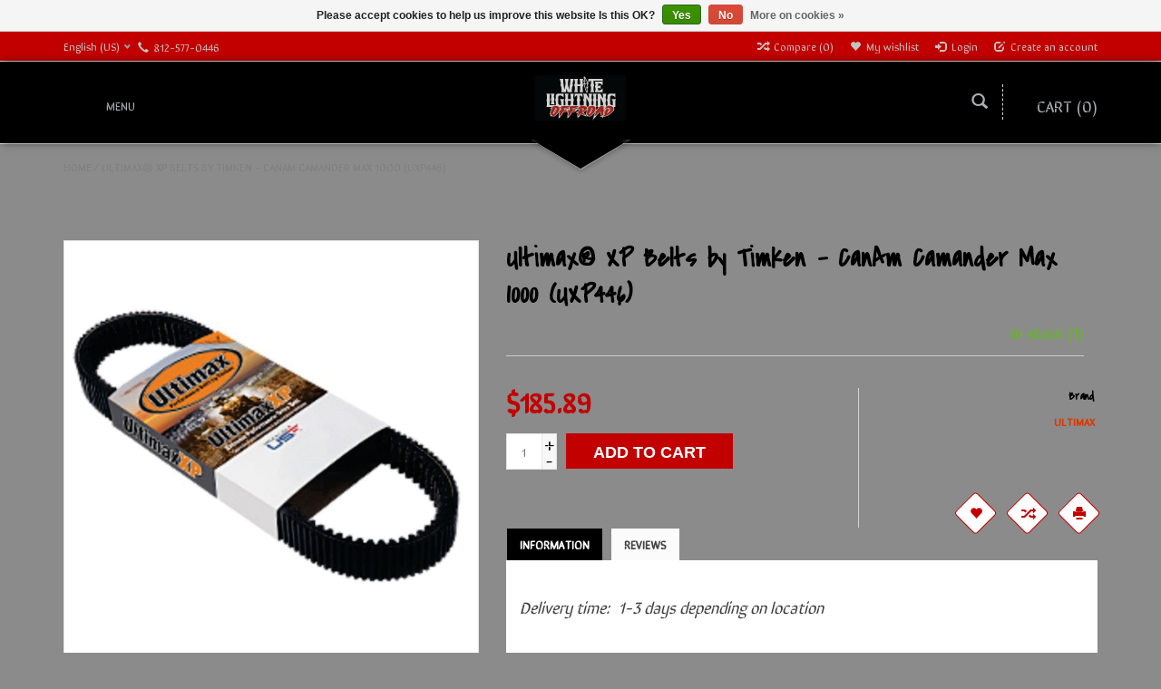

--- FILE ---
content_type: text/html;charset=utf-8
request_url: https://www.wloutdoors.com/copy-of-ultimax-xp-belts-by-timken-uxp488.html
body_size: 11207
content:
<!DOCTYPE html>
<html lang="us">
  <head>
    <meta charset="utf-8"/>
<!-- [START] 'blocks/head.rain' -->
<!--

  (c) 2008-2026 Lightspeed Netherlands B.V.
  http://www.lightspeedhq.com
  Generated: 19-01-2026 @ 00:22:55

-->
<link rel="canonical" href="https://www.wloutdoors.com/copy-of-ultimax-xp-belts-by-timken-uxp488.html"/>
<link rel="alternate" href="https://www.wloutdoors.com/index.rss" type="application/rss+xml" title="New products"/>
<link href="https://cdn.shoplightspeed.com/assets/cookielaw.css?2025-02-20" rel="stylesheet" type="text/css"/>
<meta name="robots" content="noodp,noydir"/>
<meta name="google-site-verification" content="E4LAzq78GDFuRUS1xQ3CqZqHjOJywFXX_v4v-QGi3kA"/>
<meta property="og:url" content="https://www.wloutdoors.com/copy-of-ultimax-xp-belts-by-timken-uxp488.html?source=facebook"/>
<meta property="og:site_name" content="White Lightning Offroad"/>
<meta property="og:title" content="Ultimax Ultimax® XP Belts by Timken -  CanAm Camander Max 1000 (UXP446)"/>
<meta property="og:description" content="Premium SxS Aftermarket Accessories &amp; Service"/>
<meta property="og:image" content="https://cdn.shoplightspeed.com/shops/606973/files/34690122/ultimax-ultimax-xp-belts-by-timken-canam-camander.jpg"/>
<script>
var ae_lsecomapps_account_shop_id = "293";
</script>
<script src="https://lsecom.advision-ecommerce.com/apps/js/api/affirm.min.js"></script>
<!--[if lt IE 9]>
<script src="https://cdn.shoplightspeed.com/assets/html5shiv.js?2025-02-20"></script>
<![endif]-->
<!-- [END] 'blocks/head.rain' -->
    <title>Ultimax Ultimax® XP Belts by Timken -  CanAm Camander Max 1000 (UXP446) - White Lightning Offroad</title>
    <meta name="description" content="Premium SxS Aftermarket Accessories &amp; Service" />
    <meta name="keywords" content="Ultimax, Ultimax®, XP, Belts, by, Timken, -, , CanAm, Camander, Max, 1000, (UXP446), SxS, Off Road, Offroad, UTV, ATV, Audio, LED Lighting, Bumpers, Tires, Mirrors, Harnesses, Windshields, Maintenance, Oil, Filters , rzr parts, rzr part, offroad par" />
    <meta http-equiv="X-UA-Compatible" content="IE=edge,chrome=1">
    
    
    <meta name="viewport" content="width=device-width, initial-scale=1.0">
    <meta name="apple-mobile-web-app-capable" content="yes">
    <meta name="apple-mobile-web-app-status-bar-style" content="black">
    <meta property="fb:app_id" content="966242223397117"/>
    <meta name="viewport" content="width=device-width, initial-scale=1, maximum-scale=1" />


    <link rel="shortcut icon" href="https://cdn.shoplightspeed.com/shops/606973/themes/1496/v/1075626/assets/favicon.ico?20250503011608" type="image/x-icon" />
    <link href='//fonts.googleapis.com/css?family=Sirin%20Stencil:400,300,600' rel='stylesheet' type='text/css' />
    <link href='//fonts.googleapis.com/css?family=Covered%20By%20Your%20Grace:400,300,600' rel='stylesheet' type='text/css' />
    <link rel="shortcut icon" href="https://cdn.shoplightspeed.com/shops/606973/themes/1496/v/1075626/assets/favicon.ico?20250503011608" type="image/x-icon" /> 
    
    <link rel="stylesheet" href="https://cdn.shoplightspeed.com/assets/gui-2-0.css?2025-02-20" type='text/css' />
    <link rel="stylesheet" href="https://cdn.shoplightspeed.com/assets/gui-responsive-2-0.css?2025-02-20" type='text/css' />  
    
    <link rel="stylesheet" href="https://cdn.shoplightspeed.com/shops/606973/themes/1496/assets/bootstrap.css?2025111216233320201102061918" type='text/css' />
    <link rel="stylesheet" href="https://cdn.shoplightspeed.com/shops/606973/themes/1496/assets/font-awesome.css?2025111216233320201102061918" type='text/css' />
    <link rel="stylesheet" href="https://cdn.shoplightspeed.com/shops/606973/themes/1496/assets/style.css?2025111216233320201102061918" type='text/css' />    
    <link rel="stylesheet" href="https://cdn.shoplightspeed.com/shops/606973/themes/1496/assets/common-style.css?2025111216233320201102061918" type='text/css' />
    <link rel="stylesheet" href="https://cdn.shoplightspeed.com/shops/606973/themes/1496/assets/mountain.css?2025111216233320201102061918" type='text/css' />
    <link rel="stylesheet" href="https://cdn.shoplightspeed.com/shops/606973/themes/1496/assets/media.css?2025111216233320201102061918" type='text/css' />
    <link rel="stylesheet" href="https://cdn.shoplightspeed.com/shops/606973/themes/1496/assets/settings.css?2025111216233320201102061918" type='text/css' />  
    <link rel="stylesheet" href="https://cdn.shoplightspeed.com/shops/606973/themes/1496/assets/custom.css?2025111216233320201102061918" type='text/css' />
    
<!--     <script type="text/javascript" src="https://cdn.shoplightspeed.com/assets/jquery-1-9-1.js?2025-02-20" ></script>
    <script type="text/javascript" src="https://cdn.shoplightspeed.com/assets/jquery-ui-1-10-1.js?2025-02-20" defer></script> -->
<!--         <script type="text/javascript" src="https://cdn.shoplightspeed.com/shops/606973/themes/1496/assets/jquery-1-12-4.js?2025111216233320201102061918" ></script>
    <script type="text/javascript" src="https://cdn.shoplightspeed.com/shops/606973/themes/1496/assets/ui-min-1-10-1.js?2025111216233320201102061918" defer></script> -->
    
    <script type="text/javascript" src="https://cdn.shoplightspeed.com/shops/606973/themes/1496/assets/jquery-3-7-1.js?2025111216233320201102061918" ></script> 
    <script type="text/javascript" src="https://cdn.shoplightspeed.com/shops/606973/themes/1496/assets/ui-min-1-14-1.js?2025111216233320201102061918" defer></script>
    
    <script type="text/javascript" src="https://cdn.shoplightspeed.com/shops/606973/themes/1496/assets/global.js?2025111216233320201102061918" defer></script>
    <script type="text/javascript" src="https://cdn.shoplightspeed.com/shops/606973/themes/1496/assets/plugin.js?2025111216233320201102061918" defer></script>
    <script type="text/javascript" src="https://cdn.shoplightspeed.com/shops/606973/themes/1496/assets/mountain.js?2025111216233320201102061918" defer></script>
    <script type="text/javascript" src="https://cdn.shoplightspeed.com/shops/606973/themes/1496/assets/jcarousel.js?2025111216233320201102061918" defer></script>
    <script type="text/javascript" src="https://cdn.shoplightspeed.com/assets/gui.js?2025-02-20" ></script>
    <script type="text/javascript" src="https://cdn.shoplightspeed.com/assets/gui-responsive-2-0.js?2025-02-20" ></script>
        
    <!--[if lt IE 9]>
    <link rel="stylesheet" href="https://cdn.shoplightspeed.com/shops/606973/themes/1496/assets/style-ie.css?2025111216233320201102061918" type='text/css' />
    <![endif]-->
  </head>
  
  <body>  
  
            
  
  
    
  
  
    <div class="main">
     <script type="text/javascript">
    var moremenu = "More";//More Menu in navigation to trnaslate word "More"
    var catpages = ""; //Total pages of prodducts
    var catcurrentpage = ""; //Current category page in pagination
   
  </script>


  


<!--Navigation Section-->
  <nav class="NavigationBox" id="MainMenu" >
    <div class="container123">
        <div class="desktop1 vertical1">   
          <ul class="clearfix">
                            <li class="item sub">
                <a class="itemLink" href="https://www.wloutdoors.com/shop-by-category/" title="Shop by Category">Shop by Category</a>
                                <ul class="subnav">
                                    <li class="subitem sub ">
                    <a class="subitemLink" href="https://www.wloutdoors.com/shop-by-category/axles/" title="Axles">Axles</a>
                                        <ul class="subnav">
                                            <li class="subitem ">
                        <a class="subitemLink" href="https://www.wloutdoors.com/shop-by-category/axles/super-atv-rhino/" title="Super ATV - Rhino">Super ATV - Rhino</a>
                      </li>
                                          </ul>
                                      </li>
                                    <li class="subitem sub ">
                    <a class="subitemLink" href="https://www.wloutdoors.com/shop-by-category/audio/" title="Audio">Audio</a>
                                        <ul class="subnav">
                                            <li class="subitem ">
                        <a class="subitemLink" href="https://www.wloutdoors.com/shop-by-category/audio/soundbar/" title="Soundbar">Soundbar</a>
                      </li>
                                            <li class="subitem ">
                        <a class="subitemLink" href="https://www.wloutdoors.com/shop-by-category/audio/speakers/" title="Speakers">Speakers</a>
                      </li>
                                            <li class="subitem ">
                        <a class="subitemLink" href="https://www.wloutdoors.com/shop-by-category/audio/amplifier/" title="Amplifier">Amplifier</a>
                      </li>
                                            <li class="subitem ">
                        <a class="subitemLink" href="https://www.wloutdoors.com/shop-by-category/audio/speaker-mounts/" title="Speaker Mounts">Speaker Mounts</a>
                      </li>
                                            <li class="subitem ">
                        <a class="subitemLink" href="https://www.wloutdoors.com/shop-by-category/audio/bluetooth-controls/" title="Bluetooth Controls">Bluetooth Controls</a>
                      </li>
                                            <li class="subitem ">
                        <a class="subitemLink" href="https://www.wloutdoors.com/shop-by-category/audio/subwoofer/" title="Subwoofer">Subwoofer</a>
                      </li>
                                            <li class="subitem ">
                        <a class="subitemLink" href="https://www.wloutdoors.com/shop-by-category/audio/equalizer/" title="Equalizer">Equalizer</a>
                      </li>
                                            <li class="subitem ">
                        <a class="subitemLink" href="https://www.wloutdoors.com/shop-by-category/audio/systems-kits/" title="Systems &amp; Kits">Systems &amp; Kits</a>
                      </li>
                                            <li class="subitem ">
                        <a class="subitemLink" href="https://www.wloutdoors.com/shop-by-category/audio/accessories/" title="Accessories">Accessories</a>
                      </li>
                                          </ul>
                                      </li>
                                    <li class="subitem sub ">
                    <a class="subitemLink" href="https://www.wloutdoors.com/shop-by-category/body-protection/" title="Body Protection">Body Protection</a>
                                        <ul class="subnav">
                                            <li class="subitem ">
                        <a class="subitemLink" href="https://www.wloutdoors.com/shop-by-category/body-protection/bumper/" title="Bumper">Bumper</a>
                      </li>
                                            <li class="subitem ">
                        <a class="subitemLink" href="https://www.wloutdoors.com/shop-by-category/body-protection/tree-rock-nerf/" title="Tree / Rock Nerf">Tree / Rock Nerf</a>
                      </li>
                                            <li class="subitem ">
                        <a class="subitemLink" href="https://www.wloutdoors.com/shop-by-category/body-protection/door/" title="Door">Door</a>
                      </li>
                                            <li class="subitem ">
                        <a class="subitemLink" href="https://www.wloutdoors.com/shop-by-category/body-protection/skid-plate/" title="Skid Plate">Skid Plate</a>
                      </li>
                                            <li class="subitem ">
                        <a class="subitemLink" href="https://www.wloutdoors.com/shop-by-category/body-protection/fender-guards/" title="Fender Guards">Fender Guards</a>
                      </li>
                                            <li class="subitem ">
                        <a class="subitemLink" href="https://www.wloutdoors.com/shop-by-category/body-protection/rock-guards/" title="Rock Guards">Rock Guards</a>
                      </li>
                                          </ul>
                                      </li>
                                    <li class="subitem sub ">
                    <a class="subitemLink" href="https://www.wloutdoors.com/shop-by-category/clutches/" title="Clutches">Clutches</a>
                                        <ul class="subnav">
                                            <li class="subitem ">
                        <a class="subitemLink" href="https://www.wloutdoors.com/shop-by-category/clutches/clutch-kits/" title="Clutch Kits">Clutch Kits</a>
                      </li>
                                            <li class="subitem ">
                        <a class="subitemLink" href="https://www.wloutdoors.com/shop-by-category/clutches/tools/" title="Tools">Tools</a>
                      </li>
                                            <li class="subitem ">
                        <a class="subitemLink" href="https://www.wloutdoors.com/shop-by-category/clutches/clutch-components/" title="Clutch Components">Clutch Components</a>
                      </li>
                                          </ul>
                                      </li>
                                    <li class="subitem sub ">
                    <a class="subitemLink" href="https://www.wloutdoors.com/shop-by-category/dash-switches-switch-mounts/" title="Dash Switches / Switch Mounts">Dash Switches / Switch Mounts</a>
                                      </li>
                                    <li class="subitem sub ">
                    <a class="subitemLink" href="https://www.wloutdoors.com/shop-by-category/drivetrain-components/" title="Drivetrain Components">Drivetrain Components</a>
                                        <ul class="subnav">
                                            <li class="subitem ">
                        <a class="subitemLink" href="https://www.wloutdoors.com/shop-by-category/drivetrain-components/carrier-bearing/" title="Carrier Bearing">Carrier Bearing</a>
                      </li>
                                            <li class="subitem ">
                        <a class="subitemLink" href="https://www.wloutdoors.com/shop-by-category/drivetrain-components/driveshaft/" title="Driveshaft">Driveshaft</a>
                      </li>
                                            <li class="subitem ">
                        <a class="subitemLink" href="https://www.wloutdoors.com/shop-by-category/drivetrain-components/differential/" title="Differential">Differential</a>
                      </li>
                                            <li class="subitem ">
                        <a class="subitemLink" href="https://www.wloutdoors.com/shop-by-category/drivetrain-components/transmission/" title="Transmission">Transmission</a>
                      </li>
                                          </ul>
                                      </li>
                                    <li class="subitem sub ">
                    <a class="subitemLink" href="https://www.wloutdoors.com/shop-by-category/electrical-power-distribution/" title="Electrical / Power Distribution">Electrical / Power Distribution</a>
                                        <ul class="subnav">
                                            <li class="subitem ">
                        <a class="subitemLink" href="https://www.wloutdoors.com/shop-by-category/electrical-power-distribution/dual-battery-management-system/" title="Dual Battery Management System">Dual Battery Management System</a>
                      </li>
                                            <li class="subitem ">
                        <a class="subitemLink" href="https://www.wloutdoors.com/shop-by-category/electrical-power-distribution/auxiliary-power-system-components/" title="Auxiliary Power System Components">Auxiliary Power System Components</a>
                      </li>
                                            <li class="subitem ">
                        <a class="subitemLink" href="https://www.wloutdoors.com/shop-by-category/electrical-power-distribution/harness-components/" title="Harness Components">Harness Components</a>
                      </li>
                                          </ul>
                                      </li>
                                    <li class="subitem sub ">
                    <a class="subitemLink" href="https://www.wloutdoors.com/shop-by-category/exhaust/" title="Exhaust">Exhaust</a>
                                        <ul class="subnav">
                                            <li class="subitem ">
                        <a class="subitemLink" href="https://www.wloutdoors.com/shop-by-category/exhaust/hmf-racing/" title="HMF Racing">HMF Racing</a>
                      </li>
                                            <li class="subitem ">
                        <a class="subitemLink" href="https://www.wloutdoors.com/shop-by-category/exhaust/trinity-racing/" title="Trinity Racing">Trinity Racing</a>
                      </li>
                                            <li class="subitem ">
                        <a class="subitemLink" href="https://www.wloutdoors.com/shop-by-category/exhaust/aftermarket-assassins/" title="Aftermarket Assassins">Aftermarket Assassins</a>
                      </li>
                                            <li class="subitem ">
                        <a class="subitemLink" href="https://www.wloutdoors.com/shop-by-category/exhaust/magnaflow/" title="Magnaflow">Magnaflow</a>
                      </li>
                                            <li class="subitem ">
                        <a class="subitemLink" href="https://www.wloutdoors.com/shop-by-category/exhaust/mbrp/" title="MBRP">MBRP</a>
                      </li>
                                          </ul>
                                      </li>
                                    <li class="subitem sub ">
                    <a class="subitemLink" href="https://www.wloutdoors.com/shop-by-category/gift-certificate/" title="Gift Certificate">Gift Certificate</a>
                                      </li>
                                    <li class="subitem sub ">
                    <a class="subitemLink" href="https://www.wloutdoors.com/shop-by-category/harnesses-safety-products/" title="Harnesses / Safety Products">Harnesses / Safety Products</a>
                                        <ul class="subnav">
                                            <li class="subitem ">
                        <a class="subitemLink" href="https://www.wloutdoors.com/shop-by-category/harnesses-safety-products/harnesses/" title="Harnesses">Harnesses</a>
                      </li>
                                            <li class="subitem ">
                        <a class="subitemLink" href="https://www.wloutdoors.com/shop-by-category/harnesses-safety-products/fire-extinguisher/" title="Fire Extinguisher">Fire Extinguisher</a>
                      </li>
                                          </ul>
                                      </li>
                                    <li class="subitem sub ">
                    <a class="subitemLink" href="https://www.wloutdoors.com/shop-by-category/led-lighting/" title="LED Lighting">LED Lighting</a>
                                        <ul class="subnav">
                                            <li class="subitem ">
                        <a class="subitemLink" href="https://www.wloutdoors.com/shop-by-category/led-lighting/turn-signal/" title="Turn Signal">Turn Signal</a>
                      </li>
                                            <li class="subitem ">
                        <a class="subitemLink" href="https://www.wloutdoors.com/shop-by-category/led-lighting/head-light/" title="Head Light">Head Light</a>
                      </li>
                                            <li class="subitem ">
                        <a class="subitemLink" href="https://www.wloutdoors.com/shop-by-category/led-lighting/rock-light-kits/" title="Rock Light Kits">Rock Light Kits</a>
                      </li>
                                            <li class="subitem ">
                        <a class="subitemLink" href="https://www.wloutdoors.com/shop-by-category/led-lighting/whips/" title="Whips">Whips</a>
                      </li>
                                            <li class="subitem ">
                        <a class="subitemLink" href="https://www.wloutdoors.com/shop-by-category/led-lighting/pods-light-bars/" title="Pods &amp; Light Bars">Pods &amp; Light Bars</a>
                      </li>
                                            <li class="subitem ">
                        <a class="subitemLink" href="https://www.wloutdoors.com/shop-by-category/led-lighting/white-lightning-offroad-yellow-led-lights/" title="White Lightning Offroad - Yellow LED Lights">White Lightning Offroad - Yellow LED Lights</a>
                      </li>
                                          </ul>
                                      </li>
                                    <li class="subitem sub ">
                    <a class="subitemLink" href="https://www.wloutdoors.com/shop-by-category/maintenance/" title="Maintenance">Maintenance</a>
                                        <ul class="subnav">
                                            <li class="subitem ">
                        <a class="subitemLink" href="https://www.wloutdoors.com/shop-by-category/maintenance/ball-joints/" title="Ball Joints">Ball Joints</a>
                      </li>
                                            <li class="subitem ">
                        <a class="subitemLink" href="https://www.wloutdoors.com/shop-by-category/maintenance/superatv-gboost/" title="SuperATV / GBoost">SuperATV / GBoost</a>
                      </li>
                                            <li class="subitem ">
                        <a class="subitemLink" href="https://www.wloutdoors.com/shop-by-category/maintenance/polaris-oem/" title="Polaris OEM">Polaris OEM</a>
                      </li>
                                            <li class="subitem ">
                        <a class="subitemLink" href="https://www.wloutdoors.com/shop-by-category/maintenance/batteries/" title="Batteries">Batteries</a>
                      </li>
                                            <li class="subitem ">
                        <a class="subitemLink" href="https://www.wloutdoors.com/shop-by-category/maintenance/brakes-rotors/" title="Brakes &amp; Rotors">Brakes &amp; Rotors</a>
                      </li>
                                            <li class="subitem ">
                        <a class="subitemLink" href="https://www.wloutdoors.com/shop-by-category/maintenance/bushings/" title="Bushings">Bushings</a>
                      </li>
                                            <li class="subitem ">
                        <a class="subitemLink" href="https://www.wloutdoors.com/shop-by-category/maintenance/filters/" title="Filters">Filters</a>
                      </li>
                                            <li class="subitem ">
                        <a class="subitemLink" href="https://www.wloutdoors.com/shop-by-category/maintenance/fluids/" title="Fluids">Fluids</a>
                      </li>
                                            <li class="subitem ">
                        <a class="subitemLink" href="https://www.wloutdoors.com/shop-by-category/maintenance/tie-rod-components/" title="Tie Rod Components">Tie Rod Components</a>
                      </li>
                                            <li class="subitem ">
                        <a class="subitemLink" href="https://www.wloutdoors.com/shop-by-category/maintenance/u-joints/" title="U Joints">U Joints</a>
                      </li>
                                            <li class="subitem ">
                        <a class="subitemLink" href="https://www.wloutdoors.com/shop-by-category/maintenance/wheel-bearings/" title="Wheel Bearings">Wheel Bearings</a>
                      </li>
                                            <li class="subitem ">
                        <a class="subitemLink" href="https://www.wloutdoors.com/shop-by-category/maintenance/wheel-bearing-greaser/" title="Wheel Bearing Greaser">Wheel Bearing Greaser</a>
                      </li>
                                            <li class="subitem ">
                        <a class="subitemLink" href="https://www.wloutdoors.com/shop-by-category/maintenance/spark-plugs-wires/" title="Spark Plugs / Wires">Spark Plugs / Wires</a>
                      </li>
                                            <li class="subitem ">
                        <a class="subitemLink" href="https://www.wloutdoors.com/shop-by-category/maintenance/wash/" title="Wash">Wash</a>
                      </li>
                                          </ul>
                                      </li>
                                    <li class="subitem sub ">
                    <a class="subitemLink" href="https://www.wloutdoors.com/shop-by-category/mirror/" title="Mirror">Mirror</a>
                                        <ul class="subnav">
                                            <li class="subitem ">
                        <a class="subitemLink" href="https://www.wloutdoors.com/shop-by-category/mirror/seizmik/" title="Seizmik">Seizmik</a>
                      </li>
                                          </ul>
                                      </li>
                                    <li class="subitem sub ">
                    <a class="subitemLink" href="https://www.wloutdoors.com/shop-by-category/mounts/" title="Mounts">Mounts</a>
                                        <ul class="subnav">
                                            <li class="subitem ">
                        <a class="subitemLink" href="https://www.wloutdoors.com/shop-by-category/mounts/antenna-mounts/" title="Antenna Mounts">Antenna Mounts</a>
                      </li>
                                            <li class="subitem ">
                        <a class="subitemLink" href="https://www.wloutdoors.com/shop-by-category/mounts/phone-mounts/" title="Phone Mounts">Phone Mounts</a>
                      </li>
                                            <li class="subitem ">
                        <a class="subitemLink" href="https://www.wloutdoors.com/shop-by-category/mounts/tablet-mounts/" title="Tablet Mounts">Tablet Mounts</a>
                      </li>
                                            <li class="subitem ">
                        <a class="subitemLink" href="https://www.wloutdoors.com/shop-by-category/mounts/sound-bar-led-light-bar-mounts/" title="Sound Bar &amp; LED Light Bar Mounts">Sound Bar &amp; LED Light Bar Mounts</a>
                      </li>
                                            <li class="subitem ">
                        <a class="subitemLink" href="https://www.wloutdoors.com/shop-by-category/mounts/rock-light-mounts/" title="Rock Light Mounts">Rock Light Mounts</a>
                      </li>
                                            <li class="subitem ">
                        <a class="subitemLink" href="https://www.wloutdoors.com/shop-by-category/mounts/whip-a-pillar-mounts/" title="Whip / A-Pillar Mounts">Whip / A-Pillar Mounts</a>
                      </li>
                                            <li class="subitem ">
                        <a class="subitemLink" href="https://www.wloutdoors.com/shop-by-category/mounts/cargo-bed-mounts/" title="Cargo Bed Mounts">Cargo Bed Mounts</a>
                      </li>
                                            <li class="subitem ">
                        <a class="subitemLink" href="https://www.wloutdoors.com/shop-by-category/mounts/cage-clamps/" title="Cage Clamps">Cage Clamps</a>
                      </li>
                                            <li class="subitem ">
                        <a class="subitemLink" href="https://www.wloutdoors.com/shop-by-category/mounts/gopro-mounts/" title="GoPro Mounts">GoPro Mounts</a>
                      </li>
                                          </ul>
                                      </li>
                                    <li class="subitem sub ">
                    <a class="subitemLink" href="https://www.wloutdoors.com/shop-by-category/navigation/" title="Navigation">Navigation</a>
                                      </li>
                                    <li class="subitem sub ">
                    <a class="subitemLink" href="https://www.wloutdoors.com/shop-by-category/on-the-trail/" title="On the Trail">On the Trail</a>
                                      </li>
                                    <li class="subitem sub ">
                    <a class="subitemLink" href="https://www.wloutdoors.com/shop-by-category/seats/" title="Seats">Seats</a>
                                        <ul class="subnav">
                                            <li class="subitem ">
                        <a class="subitemLink" href="https://www.wloutdoors.com/shop-by-category/seats/prp-seats-usa-built/" title="PRP Seats - USA Built">PRP Seats - USA Built</a>
                      </li>
                                            <li class="subitem ">
                        <a class="subitemLink" href="https://www.wloutdoors.com/shop-by-category/seats/lowering-bases/" title="Lowering Bases">Lowering Bases</a>
                      </li>
                                            <li class="subitem ">
                        <a class="subitemLink" href="https://www.wloutdoors.com/shop-by-category/seats/aces-racing/" title="Aces Racing">Aces Racing</a>
                      </li>
                                          </ul>
                                      </li>
                                    <li class="subitem sub ">
                    <a class="subitemLink" href="https://www.wloutdoors.com/shop-by-category/shifters/" title="Shifters">Shifters</a>
                                      </li>
                                    <li class="subitem sub ">
                    <a class="subitemLink" href="https://www.wloutdoors.com/shop-by-category/skid-plate/" title="Skid Plate">Skid Plate</a>
                                        <ul class="subnav">
                                            <li class="subitem ">
                        <a class="subitemLink" href="https://www.wloutdoors.com/shop-by-category/skid-plate/factory-utv/" title="Factory UTV">Factory UTV</a>
                      </li>
                                            <li class="subitem ">
                        <a class="subitemLink" href="https://www.wloutdoors.com/shop-by-category/skid-plate/super-atv/" title="Super ATV">Super ATV</a>
                      </li>
                                          </ul>
                                      </li>
                                    <li class="subitem sub ">
                    <a class="subitemLink" href="https://www.wloutdoors.com/shop-by-category/spring-systems/" title="Spring Systems">Spring Systems</a>
                                        <ul class="subnav">
                                            <li class="subitem ">
                        <a class="subitemLink" href="https://www.wloutdoors.com/shop-by-category/spring-systems/zbroz/" title="ZBROZ">ZBROZ</a>
                      </li>
                                            <li class="subitem ">
                        <a class="subitemLink" href="https://www.wloutdoors.com/shop-by-category/spring-systems/eibach/" title="Eibach">Eibach</a>
                      </li>
                                            <li class="subitem ">
                        <a class="subitemLink" href="https://www.wloutdoors.com/shop-by-category/spring-systems/agm/" title="AGM">AGM</a>
                      </li>
                                            <li class="subitem ">
                        <a class="subitemLink" href="https://www.wloutdoors.com/shop-by-category/spring-systems/super-atv/" title="Super ATV">Super ATV</a>
                      </li>
                                          </ul>
                                      </li>
                                    <li class="subitem sub ">
                    <a class="subitemLink" href="https://www.wloutdoors.com/shop-by-category/steering-components/" title="Steering Components">Steering Components</a>
                                        <ul class="subnav">
                                            <li class="subitem ">
                        <a class="subitemLink" href="https://www.wloutdoors.com/shop-by-category/steering-components/rack-pinoin/" title="Rack &amp; Pinoin">Rack &amp; Pinoin</a>
                      </li>
                                            <li class="subitem ">
                        <a class="subitemLink" href="https://www.wloutdoors.com/shop-by-category/steering-components/tie-rod/" title="Tie Rod">Tie Rod</a>
                      </li>
                                          </ul>
                                      </li>
                                    <li class="subitem sub ">
                    <a class="subitemLink" href="https://www.wloutdoors.com/shop-by-category/steering-wheels/" title="Steering Wheels">Steering Wheels</a>
                                        <ul class="subnav">
                                            <li class="subitem ">
                        <a class="subitemLink" href="https://www.wloutdoors.com/shop-by-category/steering-wheels/assault-industries/" title="Assault Industries">Assault Industries</a>
                      </li>
                                            <li class="subitem ">
                        <a class="subitemLink" href="https://www.wloutdoors.com/shop-by-category/steering-wheels/prp-seats/" title="PRP Seats">PRP Seats</a>
                      </li>
                                            <li class="subitem ">
                        <a class="subitemLink" href="https://www.wloutdoors.com/shop-by-category/steering-wheels/dragonfire-racing/" title="DragonFire Racing">DragonFire Racing</a>
                      </li>
                                          </ul>
                                      </li>
                                    <li class="subitem sub ">
                    <a class="subitemLink" href="https://www.wloutdoors.com/shop-by-category/storage-bags-cargo/" title="Storage / Bags / Cargo">Storage / Bags / Cargo</a>
                                        <ul class="subnav">
                                            <li class="subitem ">
                        <a class="subitemLink" href="https://www.wloutdoors.com/shop-by-category/storage-bags-cargo/door-bags/" title="Door Bags">Door Bags</a>
                      </li>
                                            <li class="subitem ">
                        <a class="subitemLink" href="https://www.wloutdoors.com/shop-by-category/storage-bags-cargo/overhead-bags/" title="Overhead Bags">Overhead Bags</a>
                      </li>
                                            <li class="subitem ">
                        <a class="subitemLink" href="https://www.wloutdoors.com/shop-by-category/storage-bags-cargo/cargo/" title="Cargo">Cargo</a>
                      </li>
                                            <li class="subitem ">
                        <a class="subitemLink" href="https://www.wloutdoors.com/shop-by-category/storage-bags-cargo/fuel/" title="Fuel">Fuel</a>
                      </li>
                                            <li class="subitem ">
                        <a class="subitemLink" href="https://www.wloutdoors.com/shop-by-category/storage-bags-cargo/center/" title="Center">Center</a>
                      </li>
                                          </ul>
                                      </li>
                                    <li class="subitem sub ">
                    <a class="subitemLink" href="https://www.wloutdoors.com/shop-by-category/suspension/" title="Suspension">Suspension</a>
                                        <ul class="subnav">
                                            <li class="subitem ">
                        <a class="subitemLink" href="https://www.wloutdoors.com/shop-by-category/suspension/a-arms/" title="A-Arms">A-Arms</a>
                      </li>
                                            <li class="subitem ">
                        <a class="subitemLink" href="https://www.wloutdoors.com/shop-by-category/suspension/radius-rods/" title="Radius Rods">Radius Rods</a>
                      </li>
                                            <li class="subitem ">
                        <a class="subitemLink" href="https://www.wloutdoors.com/shop-by-category/suspension/trailing-arms/" title="Trailing Arms">Trailing Arms</a>
                      </li>
                                            <li class="subitem ">
                        <a class="subitemLink" href="https://www.wloutdoors.com/shop-by-category/suspension/limit-straps/" title="Limit Straps">Limit Straps</a>
                      </li>
                                            <li class="subitem ">
                        <a class="subitemLink" href="https://www.wloutdoors.com/shop-by-category/suspension/wheel-components/" title="Wheel Components">Wheel Components</a>
                      </li>
                                          </ul>
                                      </li>
                                    <li class="subitem sub ">
                    <a class="subitemLink" href="https://www.wloutdoors.com/shop-by-category/tires-wheels/" title="Tires &amp; Wheels ">Tires &amp; Wheels </a>
                                        <ul class="subnav">
                                            <li class="subitem ">
                        <a class="subitemLink" href="https://www.wloutdoors.com/shop-by-category/tires-wheels/tires/" title="Tires">Tires</a>
                      </li>
                                            <li class="subitem ">
                        <a class="subitemLink" href="https://www.wloutdoors.com/shop-by-category/tires-wheels/wheels/" title="Wheels">Wheels</a>
                      </li>
                                          </ul>
                                      </li>
                                    <li class="subitem sub ">
                    <a class="subitemLink" href="https://www.wloutdoors.com/shop-by-category/tuners/" title="Tuners">Tuners</a>
                                        <ul class="subnav">
                                            <li class="subitem ">
                        <a class="subitemLink" href="https://www.wloutdoors.com/shop-by-category/tuners/aftermarket-assassins/" title="Aftermarket Assassins">Aftermarket Assassins</a>
                      </li>
                                            <li class="subitem ">
                        <a class="subitemLink" href="https://www.wloutdoors.com/shop-by-category/tuners/dynojet/" title="Dynojet">Dynojet</a>
                      </li>
                                          </ul>
                                      </li>
                                    <li class="subitem sub ">
                    <a class="subitemLink" href="https://www.wloutdoors.com/shop-by-category/turbo-performance/" title="Turbo Performance">Turbo Performance</a>
                                        <ul class="subnav">
                                            <li class="subitem ">
                        <a class="subitemLink" href="https://www.wloutdoors.com/shop-by-category/turbo-performance/blow-off-value/" title="Blow Off Value">Blow Off Value</a>
                      </li>
                                            <li class="subitem ">
                        <a class="subitemLink" href="https://www.wloutdoors.com/shop-by-category/turbo-performance/turbo-piping/" title="Turbo Piping">Turbo Piping</a>
                      </li>
                                          </ul>
                                      </li>
                                    <li class="subitem sub ">
                    <a class="subitemLink" href="https://www.wloutdoors.com/shop-by-category/winch/" title="Winch">Winch</a>
                                        <ul class="subnav">
                                            <li class="subitem ">
                        <a class="subitemLink" href="https://www.wloutdoors.com/shop-by-category/winch/winch/" title="Winch">Winch</a>
                      </li>
                                            <li class="subitem ">
                        <a class="subitemLink" href="https://www.wloutdoors.com/shop-by-category/winch/winch-mounts/" title="Winch Mounts">Winch Mounts</a>
                      </li>
                                            <li class="subitem ">
                        <a class="subitemLink" href="https://www.wloutdoors.com/shop-by-category/winch/winch-gear/" title="Winch Gear">Winch Gear</a>
                      </li>
                                            <li class="subitem ">
                        <a class="subitemLink" href="https://www.wloutdoors.com/shop-by-category/winch/winch-accessories-parts/" title="Winch Accessories / Parts">Winch Accessories / Parts</a>
                      </li>
                                          </ul>
                                      </li>
                                    <li class="subitem sub ">
                    <a class="subitemLink" href="https://www.wloutdoors.com/shop-by-category/windshields/" title="Windshields">Windshields</a>
                                        <ul class="subnav">
                                            <li class="subitem ">
                        <a class="subitemLink" href="https://www.wloutdoors.com/shop-by-category/windshields/canam/" title="CanAm">CanAm</a>
                      </li>
                                            <li class="subitem ">
                        <a class="subitemLink" href="https://www.wloutdoors.com/shop-by-category/windshields/kawasaki/" title="Kawasaki">Kawasaki</a>
                      </li>
                                            <li class="subitem ">
                        <a class="subitemLink" href="https://www.wloutdoors.com/shop-by-category/windshields/polaris/" title="Polaris">Polaris</a>
                      </li>
                                            <li class="subitem ">
                        <a class="subitemLink" href="https://www.wloutdoors.com/shop-by-category/windshields/honda/" title="Honda">Honda</a>
                      </li>
                                          </ul>
                                      </li>
                                  </ul>
                              </li>
                            <li class="item">
                <a class="itemLink" href="https://www.wloutdoors.com/garage-sale/" title="Garage Sale">Garage Sale</a>
                              </li>
                                                                      <li class="item"><a class="itemLink" href="https://www.wloutdoors.com/brands/" title="Brands">Brands</a></li>
                            
                                        <li class="mobileAccountLinks item sub">                
                <a class="itemLink" href="javascript:void(0)">My account</a>
                    <ul class="subnav">
                      <li class="subitem sub">
                        <a class="subitemLink" href="https://www.wloutdoors.com/account/">
                          Account information
                        </a>
                      </li>      
                      <li class="subitem sub">
                        <a class="subitemLink" href="https://www.wloutdoors.com/account/wishlist/" title="My wishlist">My wishlist</a>
                      </li>      
                       
                      <li class="subitem sub">         
                        <a class="subitemLink" href="https://www.wloutdoors.com/account/login/" title="Login">
                          Login
                        </a>
                      </li>
                    <li class="subitem sub">    
                        <a class="subitemLink" href="https://www.wloutdoors.com/account/register/" title="My account">
                          Create an account
                        </a>
                      </li>
                                          </ul>
                </li>
          </ul>
        </div>
    </div>
  </nav>


<header class="header headerstyle1">
      <!-- Top Header Starts-->
      <div class="topnav">
        <div class="container">
          
          <div class="row">
          <div class="col-lg-6 col-md-4 col-sm-4 col-xs-6">
            <!-- Languages Start -->
             <!---->
            <div class="languages left">
              
<select class="chosen-select" onchange="window.location = jQuery(this).val();">
<option selected="selected" class="us" value="https://www.wloutdoors.com/go/product/40866816">English (US)</option>
</select>            </div>
            <!-- Languages End -->
            
            <!-- Currency Start -->
                         <!-- Currency End -->
            
            
            <!-- Contact Start -->
             <div class="contact left">
               <span class="glyphicon glyphicon-earphone"></span>
               812-577-0446
            </div>
            <!-- Contact End -->
          </div>
          
          <div class="col-lg-6  col-md-8 col-sm-8 col-xs-6">    
            <ul class="rightLinks right">
              <li>
                <a href="https://www.wloutdoors.com/compare/" title="Compare">
                    <span class="glyphicon glyphicon-random"></span>
                    <span class="text">Compare (0)</span>
                </a>
              </li>
              <li>
                <a href="https://www.wloutdoors.com/account/wishlist/" title="My wishlist">
                  <span class="glyphicon glyphicon-heart"></span>
                  <span class="text">My wishlist</span>
                </a>
              </li>
              
              
                 
                    <li class="last">         
                      <a href="https://www.wloutdoors.com/account/login/" title="My account">
                        <span class="glyphicon glyphicon-log-in"></span>
                        <span class="text">Login</span>
                      </a>  
                    </li>
              			                    <li class="last">    
                      <a href="https://www.wloutdoors.com/account/register/" title="My account">
                        <span class="glyphicon glyphicon-edit"></span>
                        <span class="text">Create an account</span>
                      </a>
                    </li>
                                                </ul>  
          </div>
          </div>
        </div>
      </div>
      <!-- Top Header Ends-->
      <!-- Main Header Starts-->
      <div class="main_header">
        <div class="container">
            <div class="row desktophead">
              <div class="col-md-4 col-xs-4 column1">
                <div class="menu">
                  <div class="hamburger">
                    <div class="menuBox 123456">
                      <a href="#MainMenu" class="menuicon" >
                          <span class="linepoint">
                            <span class="line line-1 line-11">
                                <span class="line line-1 line-11">
                                    <span class="line line-1 line-11"></span>
                                </span>
                            </span>
                          </span>
                          <i>Menu</i>
                      </a>
                    </div>
                  </div>
                </div>
              </div>
              <div class="col-md-4 col-xs-4 column2">
                  <!-- logo Start -->
                    <div class="logo">
                        <div class="vertical_logo text-center">
                          <a href="https://www.wloutdoors.com/" title="White Lightning Offroad" >
                            <img src="https://cdn.shoplightspeed.com/shops/606973/themes/1496/v/1075626/assets/logo.png?20250503011608" alt="White Lightning Offroad" />
                          </a>
                        </div>
                    </div>
                    <!-- Logo End -->
              </div>
              <div class="col-md-4 col-xs-4 column3">
                <div class="cartpanel clearfix">  
                  <div class="cartbox">
                    <a href="https://www.wloutdoors.com/cart/" title="" class="cart cartitem_panel clearfix"> 
                      <span class="glyphicon glyphicon-shopping-cart"></span>
                      <span class="carttext">Cart</span>
                      <span class="itembox">
                        (0)
                                                </span>
                    </a>
                    
                                        <div class="headerCartBox emptyCart">
                      <span>Cart is empty</span>
                    </div> 
                                      </div>
                    
                    <div class="search-link">
                      <a href="javascript:void(0)" class="search-pan">
                        <i class="glyphicon glyphicon-search"></i>
                        <i class="glyphicon glyphicon-remove"></i>
                      </a>
                    </div>
                   
                  </div>  
                </div>
            </div>
            <div class="row mobilehead">
              <div class="col-xs-6">
                  <!-- logo Start -->
                    <div class="logo">
                        <div class="vertical_logo text-center">
                          <a href="https://www.wloutdoors.com/" title="White Lightning Offroad" >
                            <img src="https://cdn.shoplightspeed.com/shops/606973/themes/1496/v/1075626/assets/logo.png?20250503011608" alt="White Lightning Offroad" />
                          </a>
                        </div>
                    </div>
                    <!-- Logo End -->
              </div>
              <div class="col-xs-6">
                <div class="cartpanel">  
                    <div class="menu">
                      <div class="hamburger">
                        <a href="#MainMenu" class="menuicon" >
                            <span class="linepoint">
                              <span class="line line-1 line-11">
                                  <span class="line line-1 line-11">
                                      <span class="line line-1 line-11"></span>
                                  </span>
                              </span>
                            </span>
                            <i>Menu</i>
                        </a>
                      </div>
                    </div>
                    <a href="https://www.wloutdoors.com/cart/" title="Cart" class="cart cartitem_panel"> 
                      <span class="glyphicon glyphicon-shopping-cart"></span>
                      <span class="carttext">Cart</span>
                      <span class="itembox">(0)</span>
                    </a>
                    <div class="search-link">
                      <a href="javascript:void(0)" class="search-pan">
                        <i class="glyphicon glyphicon-search"></i>
                        <i class="glyphicon glyphicon-remove"></i>
                      </a>
                    </div>
                   
                  </div>  
                </div>
            </div>

            
        </div>
      </div>
      
      
      
      <!-- Main Header Ends-->  
      
      <div id="frame_search">
          <div id="searchBox">
            <div class="container clearfix">
              <form action="https://www.wloutdoors.com/search/" method="get" id="formSearch14" class="searchbar">                 
                <input type="text" name="q" autocomplete="off" placeholder="Search" value=""/>
                <input type="submit" value="Search" name="Search" class="searchbtn">
                <i class="fa fa-search"></i>
              </form>
              <div class="clear"></div>
            </div>
          </div>
        </div>
    </header>
    
            
    <div class="wrapper">
      <div>
                
               
        
        
        <div class="container">
  <div class="page-title">
    <div class="breadcrumbs">
    <a href="https://www.wloutdoors.com/" title="Home">Home</a>
    
        / <a href="https://www.wloutdoors.com/copy-of-ultimax-xp-belts-by-timken-uxp488.html">Ultimax® XP Belts by Timken -  CanAm Camander Max 1000 (UXP446)</a>
      </div>  
</div>
</div>
<div class="content">
<div class="container">
<div itemscope itemtype="http://schema.org/Product">
  <div style="display:none" class="product-page" itemprop="name" content="Ultimax Ultimax® XP Belts by Timken -  CanAm Camander Max 1000 (UXP446)">                 Ultimax® XP Belts by Timken -  CanAm Camander Max 1000 (UXP446) </div> 
  <span style="display:none;" itemprop="brand" content="Ultimax">Ultimax</span>
  
<div class="product-wrap row">
  <div class="product-img col-sm-5 col-md-5">
    <div class="zoombox">
      <div class="images"> 
        <meta itemprop="image" content="https://cdn.shoplightspeed.com/shops/606973/files/34690122/300x250x2/ultimax-ultimax-xp-belts-by-timken-canam-camander.jpg" />       
                <a class="zoom first" data-image-id="34690122">             
                                  <img src="https://cdn.shoplightspeed.com/shops/606973/files/34690122/ultimax-ultimax-xp-belts-by-timken-canam-camander.jpg" alt="Ultimax Ultimax® XP Belts by Timken -  CanAm Camander Max 1000 (UXP446)">
                              </a> 
              </div>
      
      <div class="thumbs row">
                <div class="col-xs-3 col-sm-2 col-md-2">
          <a data-image-id="34690122">
                                        <img src="https://cdn.shoplightspeed.com/shops/606973/files/34690122/156x164x1/ultimax-ultimax-xp-belts-by-timken-canam-camander.jpg" alt="Ultimax Ultimax® XP Belts by Timken -  CanAm Camander Max 1000 (UXP446)" title="Ultimax Ultimax® XP Belts by Timken -  CanAm Camander Max 1000 (UXP446)"/>
                                    </a>
        </div>
              </div>  
    </div>
  </div>
 
  <div itemprop="offers" itemscope itemtype="http://schema.org/Offer" class="product-info col-sm-7 col-md-7"> 
    
    <meta itemprop="price" content="185.89" />
    <meta itemprop="priceCurrency" content="USD" /> 
    <meta itemprop="itemCondition" itemtype="http://schema.org/OfferItemCondition" content="http://schema.org/NewCondition"/>
          <meta itemprop="availability" content="http://schema.org/InStock" />
          
    <form action="https://www.wloutdoors.com/cart/add/67092800/" id="product_configure_form" method="post">
      
      <div class="product-option row">
        <div class="col-md-12">
          <div class="productName">
            <h1 class="product-page" itemprop="name" content="Ultimax Ultimax® XP Belts by Timken -  CanAm Camander Max 1000 (UXP446)">                 Ultimax® XP Belts by Timken -  CanAm Camander Max 1000 (UXP446) </h1> 
            
            <div class="clearfix">
              
              <div class="rating">
                              </div>
              
              
                                                          <div class="availableStock right" >
                <span class="alert-success"><span class="in-stock">In stock</span>
                                    (1)
                                  </span>
              </div>
                             <!--  Display Omnichannel inventory per location start --> 
              <!--  Display Omnichannel inventory per location end --> 
          </div>
            
          </div>
          
        </div>
      </div>
      
      <div class="clearfix">
      <div class="productInfoLeft">
                <input type="hidden" name="bundle_id" id="product_configure_bundle_id" value="">
            
      
           
          

          <div class="product-price">
            <div class="price-wrap"> 
                            <span class="price">$185.89
                                              </span>  
                 
            </div>
            <div class="cart">
                            <input type="text" name="quantity" value="1" />
              <div class="change">
                <a href="javascript:;" onclick="updateQuantity('up');" class="up">+</a>
                <a href="javascript:;" onclick="updateQuantity('down');" class="down">-</a>
              </div>
              <a href="javascript:;" onclick="$('#product_configure_form').submit();" class="btn glyphicon glyphicon-shopping-cart" title="Add to cart" >
                <span>Add to cart</span>
              </a>
                      </div>
          </div>
      </div>
      
      <!-- Product Info Right Section -->
      <div class="productInfoRight">
          <div class="brands text-right">
              <h6>Brand</h6>
              <a href="https://www.wloutdoors.com/brands/ultimax/" class="brandName" title="product.brand.title">
               <span content="Ultimax">Ultimax</span>
            </a>
          </div>  
          <div class="social-media clearfix">
                                                                          
            </div>
          <div class="actions text-right">
            <div class="iconGroup">
              <ul class="clearfix">
                <li class="heart">
                  <a class="addToWishlist" href="https://www.wloutdoors.com/account/wishlistAdd/40866816/?variant_id=67092800" title="Add to wishlist">
                    <span class="glyphicon glyphicon-heart"></span>
                  </a>
                </li>  
                <li class="random">
                  <a class="addToCompare" href="https://www.wloutdoors.com/compare/add/67092800/" title="Add to compare">
                    <span class="glyphicon glyphicon-random"></span>
                  </a>
                </li> 
                <li class="print">
                    <a class="" href="#" onclick="window.print(); return false;" title="Print">
                      <span class="glyphicon glyphicon-print"></span>
                    </a>
                </li> 
              </ul>
            </div>  
          </div>  
      </div>
      </div>
    </form>   

     <!-- Tag Section Starts-->
    <!-- Tag Section Ends-->

  
    <div class="product-tabs">
      <div class="tabsbox">
        <ul class="resp-tabs-list info_box">
          <li class="borderbox  col-2 information"><span data-hover="Information">Information</span></li>
                    <li class="borderbox col-2 reviews"><span data-hover="Reviews">Reviews
                    </span></li>        </ul>           
        <div class="tabsPages resp-tabs-container info_box">
        <div class="page info">
                    <table class="details">
                                     
                        <tr>
              <td>Delivery time:</td>
              <td>1-3 days depending on location</td>
            </tr>
                        
          </table>
         
          
         
          <div class="clearfix"></div>
          
          
          
                    
        </div>
        
        <div class="page reviews">
                              
          <div class="bottom">
            <div class="right">
              <a href="https://www.wloutdoors.com/account/review/40866816/">Add your review</a>
            </div>
            <span>0</span> stars based on <span>0</span> reviews
          </div>          
        </div>
      </div>
      </div>
      
    </div>
  
  </div>
</div>




   
  

</div>
</div>
</div>




<script src="https://cdn.shoplightspeed.com/shops/606973/themes/1496/assets/jquery-zoom-min.js?2025111216233320201102061918" type="text/javascript"></script>

<script type="text/javascript">
function updateQuantity(way){
    var quantity = parseInt($('.cart input').val());

    if (way == 'up'){
        if (quantity < 10000){
            quantity++;
        } else {
            quantity = 10000;
        }
    } else {
        if (quantity > 1){
            quantity--;
        } else {
            quantity = 1;
        }
    }

    $('.cart input').val(quantity);
}
</script>      </div>
      
   
<div class="uniquePointsPanel">
  <div class="container">
    <div class="row"> 
      <div class="col-xs-12">
        <div class="uniquePointsWrap clearfix"> 
       
        <div class="col-md-3 col-sm-6 col-xs-6 item-1">
                          <div class="uniquePoints clearfix">
                                      <span class="UPSicon">
                                          </span>
                    <div class="uniquePointText">REPAIR &amp; INSTALLATION SERVICES</div>
              </div>
                                  </div>    
        <div class="col-md-3 col-sm-6 col-xs-6 item-2">    
                          <div class="uniquePoints clearfix">
                                      <span class="UPSicon">
                                          </span>  
                    <div class="uniquePointText">WE HANDLE WARRANTIES FOR YOU!</div>
              </div>
                                  </div>
        <div class="col-md-3 col-sm-6 col-xs-6 item-3">
                          <div class="uniquePoints clearfix">
                                      <span class="UPSicon">
                                          </span>
                    <div class="uniquePointText">PRICE MATCH GUARANTEE</div>
              </div>
                                  </div>
        <div class="col-md-3 col-sm-6 col-xs-6 item-4">    
                          <div class="uniquePoints clearfix">
                                      <span class="UPSicon">
                                          </span>
                    <div class="uniquePointText">CALL FOR WHEEL &amp; TIRE DEALS!</div>
              </div>
                                  </div> 
         
         
        </div>
      </div>
    </div>
  </div>
</div>
 

<footer>
    
    <div class="email-getintouch">
    <div class="container">
     
           <div class="toppadding"></div>
           
    </div>
  </div>
  
        <div class="container">
          
          <div class="links row">
            
            <div class="col-sm-4 col-md-3 col-xs-12">
             <label class="collapse">
                <strong>White Lightning Offroad </strong>
             </label>
                <div class="list">
                                            <div class="contact-description clearfix">
                        <span class="glyphicon glyphicon-map-marker"></span>
                        <span class="text">839 Oberting Rd. Greendale, IN 47025</span>
                      </div>
                                                                  <div class="contact">
                        <span class="glyphicon glyphicon-earphone"></span>
                        812-577-0446
                      </div>
                                                                  <div class="contact">
                        <span class="glyphicon glyphicon-envelope"></span>
                        <a href="/cdn-cgi/l/email-protection#2e5e4f5c5a5d6e59425b5a58004d4143" title="Email"><span class="__cf_email__" data-cfemail="01716073757241766d7475772f626e6c">[email&#160;protected]</span></a>
                      </div>
                                        </div>
            </div>
            <div class="col-sm-4 col-md-3 col-xs-12">
                <label class="collapse">
                    <strong>Customer service</strong>
                </label>
                  
                  <div class="list">
                    <ul class="no-underline no-list-style">
                                            <li><a href="https://www.wloutdoors.com/service/hours/" title="Store Hours / Location" >Store Hours / Location</a>
                      </li>
                                            <li><a href="https://www.wloutdoors.com/service/about/" title="About us" >About us</a>
                      </li>
                                            <li><a href="https://www.wloutdoors.com/service/general-terms-conditions/" title="Terms &amp; Conditions" >Terms &amp; Conditions</a>
                      </li>
                                            <li><a href="https://www.wloutdoors.com/service/privacy-policy/" title="Privacy Policy" >Privacy Policy</a>
                      </li>
                                            <li><a href="https://www.wloutdoors.com/service/payment-methods/" title="Payment methods" >Payment methods</a>
                      </li>
                                            <li><a href="https://www.wloutdoors.com/service/shipping-returns/" title="Shipping &amp; returns" >Shipping &amp; returns</a>
                      </li>
                                            <li><a href="https://www.wloutdoors.com/service/" title="Contact Us" >Contact Us</a>
                      </li>
                                          </ul>
                 </div> 
            </div>     
            <div class="col-sm-4 col-md-3 col-xs-12 linkList footerWidget">
                              <label class="collapse"> <strong>Products </strong></label>
                <div class="list">
                  <ul>
                    <li><a href="https://www.wloutdoors.com/collection/" title="All products">All products</a></li>
                    <li><a href="https://www.wloutdoors.com/collection/?sort=newest" title="New products">New products</a></li>
                    <li><a href="https://www.wloutdoors.com/collection/offers/" title="Offers">Offers</a></li>
                    <li><a href="https://www.wloutdoors.com/brands/" title="Brands">Brands</a></li>                    <li><a href="https://www.wloutdoors.com/tags/" title="Tags">Tags</a></li>                    <li><a href="https://www.wloutdoors.com/index.rss" title="RSS feed">RSS feed</a></li>
                  </ul>
                </div>
                              
              
                            
              
            </div>
            <div class="col-sm-3 col-md-3 col-xs-12" style="display:none;">
              <label class="collapse">
                  <strong>
                                My account
                              </strong>
                                    </label>
                                        <div class="list">
                      <ul>
                                                <li><a href="https://www.wloutdoors.com/account/" title="Register">Register</a></li>
                                                <li><a href="https://www.wloutdoors.com/account/orders/" title="My orders">My orders</a></li>
                        <li><a href="https://www.wloutdoors.com/account/tickets/" title="My tickets">My tickets</a></li>
                        <li><a href="https://www.wloutdoors.com/account/wishlist/" title="My wishlist">My wishlist</a></li>
                                              </ul>
                    </div>
            </div>
            <div class="col-sm-12 col-md-3 col-xs-12">
                 
              
                  <div class="followus">
                  <label class="collapse">
                    <strong> Follow us on</strong>
                    </label> 
                    <div class="list">
                   <div class="social">
                                                <div class="social-media">
                            <a href="https://www.facebook.com/WLOFFROAD" class="social-icon facebook" target="_blank"></a>                                                        <a href="https://maps.app.goo.gl/ubFgUMzE5GoHvpFZ6" class="social-icon google" target="_blank"></a>                                                        <a href="https://www.youtube.com/@WhiteLightningOffroad" class="social-icon youtube" target="_blank"></a>                                                         
                          </div>
                                              </div>
                  </div>      
                  </div>
                  
                  <div class="payment_option">
                    <label class="collapse">
                    <strong> Payment method</strong>
                    </label> 
                      <div class="list">
                          <div class="payments">
                                                        <a href="https://www.wloutdoors.com/service/payment-methods/" title="Payment methods">
                              <img src="https://cdn.shoplightspeed.com/assets/icon-payment-creditcard.png?2025-02-20" alt="Credit Card" />
                            </a>
                                                        <a href="https://www.wloutdoors.com/service/payment-methods/" title="Payment methods">
                              <img src="https://cdn.shoplightspeed.com/assets/icon-payment-paypalcp.png?2025-02-20" alt="PayPal" />
                            </a>
                                                        <a href="https://www.wloutdoors.com/service/payment-methods/" title="Payment methods">
                              <img src="https://cdn.shoplightspeed.com/assets/icon-payment-paypallater.png?2025-02-20" alt="PayPal Pay Later" />
                            </a>
                                                        <a href="https://www.wloutdoors.com/service/payment-methods/" title="Payment methods">
                              <img src="https://cdn.shoplightspeed.com/assets/icon-payment-debitcredit.png?2025-02-20" alt="Debit or Credit Card" />
                            </a>
                                                        <a href="https://www.wloutdoors.com/service/payment-methods/" title="Payment methods">
                              <img src="https://cdn.shoplightspeed.com/assets/icon-payment-mastercard.png?2025-02-20" alt="MasterCard" />
                            </a>
                                                        <a href="https://www.wloutdoors.com/service/payment-methods/" title="Payment methods">
                              <img src="https://cdn.shoplightspeed.com/assets/icon-payment-visa.png?2025-02-20" alt="Visa" />
                            </a>
                                                        <a href="https://www.wloutdoors.com/service/payment-methods/" title="Payment methods">
                              <img src="https://cdn.shoplightspeed.com/assets/icon-payment-americanexpress.png?2025-02-20" alt="American Express" />
                            </a>
                                                        <a href="https://www.wloutdoors.com/service/payment-methods/" title="Payment methods">
                              <img src="https://cdn.shoplightspeed.com/assets/icon-payment-discover.png?2025-02-20" alt="Discover Card" />
                            </a>
                                                      </div>  
                      </div>
                  </div>
              
              
                                                      </div>
          </div>
        </div>
        <div class="copyright-payment">
          <div class="container">
            
                © Copyright 2026 - White Lightning Offroad | 
                                Powered by
                                <a  class="psdcenter" href="http://www.lightspeedhq.com" title="Lightspeed" target="_blank">Lightspeed</a> | Designed & Developed by <a href="//www.psdcenter.com/seoshop/" target="_blank"  class="psdcenter">PSDCenter</a>
                                                          </div>
        </div>
        
  </footer>    </div>
    <!-- [START] 'blocks/body.rain' -->
<script data-cfasync="false" src="/cdn-cgi/scripts/5c5dd728/cloudflare-static/email-decode.min.js"></script><script>
(function () {
  var s = document.createElement('script');
  s.type = 'text/javascript';
  s.async = true;
  s.src = 'https://www.wloutdoors.com/services/stats/pageview.js?product=40866816&hash=29fd';
  ( document.getElementsByTagName('head')[0] || document.getElementsByTagName('body')[0] ).appendChild(s);
})();
</script>
  <script type="text/javascript" data-pp-payerid="W2V7C36RQLE8S" data-pp-placementtype="728x90" data-pp-style="BLUWHTYCSS"> (function (d, t) { "use strict"; var s = d.getElementsByTagName(t)[0], n = d.createElement(t); n.src = "//www.paypalobjects.com/upstream/bizcomponents/js/merchant.js"; s.parentNode.insertBefore(n, s); }(document, "script")); </script>

<!-- Start of  Zendesk Widget script -->
<script id="ze-snippet" src="https://static.zdassets.com/ekr/snippet.js?key=a290d0f8-d2fa-45f4-afab-41157ad03bfd"> </script>
<!-- End of  Zendesk Widget script -->
<script>
_affirm_config = {
     public_api_key:  "9A8CTVEZOLDAY9CR",
     script:          "https://cdn1.affirm.com/js/v2/affirm.js"
 };
 (function(l,g,m,e,a,f,b){var d,c=l[m]||{},h=document.createElement(f),n=document.getElementsByTagName(f)[0],k=function(a,b,c){return function(){a[b]._.push([c,arguments])}};c[e]=k(c,e,"set");d=c[e];c[a]={};c[a]._=[];d._=[];c[a][b]=k(c,a,b);a=0;for(b="set add save post open empty reset on off trigger ready setProduct".split(" ");a<b.length;a++)d[b[a]]=k(c,e,b[a]);a=0;for(b=["get","token","url","items"];a<b.length;a++)d[b[a]]=function(){};h.async=!0;h.src=g[f];n.parentNode.insertBefore(h,n);delete g[f];d(g);l[m]=c})(window,_affirm_config,"affirm","checkout","ui","script","ready");var affirm_product = [];
affirm_product["us"] = "<span id=\"affirm-product-display\"><span class=\"affirm-as-low-as\" data-amount=\"{PRICE}\" data-affirm-type=\"logo\" data-affirm-color=\"blue\" data-sku=\"{SKU}\" data-brand=\"{BRAND}\" data-category=\"{CATEGORY}\" data-page-type=\"product\"><\/span><\/span>";affirm_product["en"] = "<span id=\"affirm-product-display\"><span class=\"affirm-as-low-as\" data-amount=\"{PRICE}\" data-affirm-type=\"logo\" data-affirm-color=\"blue\" data-sku=\"{SKU}\" data-brand=\"{BRAND}\" data-category=\"{CATEGORY}\" data-page-type=\"product\"><\/span><\/span>";
affirm_product["es"] = "<span id=\"affirm-product-display\"><span class=\"affirm-as-low-as\" data-amount=\"{PRICE}\" data-affirm-type=\"logo\" data-affirm-color=\"blue\" data-sku=\"{SKU}\" data-brand=\"{BRAND}\" data-category=\"{CATEGORY}\" data-page-type=\"product\"><\/span><\/span>";
affirm_product["fr"] = "<span id=\"affirm-product-display\"><span class=\"affirm-as-low-as\" data-amount=\"{PRICE}\" data-affirm-type=\"logo\" data-affirm-color=\"blue\" data-sku=\"{SKU}\" data-brand=\"{BRAND}\" data-category=\"{CATEGORY}\" data-page-type=\"product\"><\/span><\/span>";
affirm_product["de"] = "<span id=\"affirm-product-display\"><span class=\"affirm-as-low-as\" data-amount=\"{PRICE}\" data-affirm-type=\"logo\" data-affirm-color=\"blue\" data-sku=\"{SKU}\" data-brand=\"{BRAND}\" data-category=\"{CATEGORY}\" data-page-type=\"product\"><\/span><\/span>";
affirm_product["nl"] = "<span id=\"affirm-product-display\"><span class=\"affirm-as-low-as\" data-amount=\"{PRICE}\" data-affirm-type=\"logo\" data-affirm-color=\"blue\" data-sku=\"{SKU}\" data-brand=\"{BRAND}\" data-category=\"{CATEGORY}\" data-page-type=\"product\"><\/span><\/span>";
affirm_product["us"] = "<span id=\"affirm-product-display\"><span class=\"affirm-as-low-as\" data-amount=\"{PRICE}\" data-affirm-type=\"logo\" data-affirm-color=\"blue\" data-sku=\"{SKU}\" data-brand=\"{BRAND}\" data-category=\"{CATEGORY}\" data-page-type=\"product\"><\/span><\/span>";affirm_product["en"] = "<span id=\"affirm-product-display\"><span class=\"affirm-as-low-as\" data-amount=\"{PRICE}\" data-affirm-type=\"logo\" data-affirm-color=\"blue\" data-sku=\"{SKU}\" data-brand=\"{BRAND}\" data-category=\"{CATEGORY}\" data-page-type=\"product\"><\/span><\/span>";
affirm_product["fr"] = "<span id=\"affirm-product-display\"><span class=\"affirm-as-low-as\" data-amount=\"{PRICE}\" data-affirm-type=\"logo\" data-affirm-color=\"blue\" data-sku=\"{SKU}\" data-brand=\"{BRAND}\" data-category=\"{CATEGORY}\" data-page-type=\"product\"><\/span><\/span>";var affirm_cart = [];
affirm_cart["us"] = "<span id=\"affirm-cart-display\"><span class=\"affirm-as-low-as\" data-amount=\"{PRICE}\" data-affirm-type=\"logo\" data-affirm-color=\"blue\" data-page-type=\"cart\"><\/span><\/span>";affirm_cart["en"] = "<span id=\"affirm-cart-display\"><span class=\"affirm-as-low-as\" data-amount=\"{PRICE}\" data-affirm-type=\"logo\" data-affirm-color=\"blue\" data-page-type=\"cart\"><\/span><\/span>";
affirm_cart["es"] = "<span id=\"affirm-cart-display\"><span class=\"affirm-as-low-as\" data-amount=\"{PRICE}\" data-affirm-type=\"logo\" data-affirm-color=\"blue\" data-page-type=\"cart\"><\/span><\/span>";
affirm_cart["fr"] = "<span id=\"affirm-cart-display\"><span class=\"affirm-as-low-as\" data-amount=\"{PRICE}\" data-affirm-type=\"logo\" data-affirm-color=\"blue\" data-page-type=\"cart\"><\/span><\/span>";
affirm_cart["de"] = "<span id=\"affirm-cart-display\"><span class=\"affirm-as-low-as\" data-amount=\"{PRICE}\" data-affirm-type=\"logo\" data-affirm-color=\"blue\" data-page-type=\"cart\"><\/span><\/span>";
affirm_cart["nl"] = "<span id=\"affirm-cart-display\"><span class=\"affirm-as-low-as\" data-amount=\"{PRICE}\" data-affirm-type=\"logo\" data-affirm-color=\"blue\" data-page-type=\"cart\"><\/span><\/span>";
affirm_cart["us"] = "<span id=\"affirm-cart-display\"><span class=\"affirm-as-low-as\" data-amount=\"{PRICE}\" data-affirm-type=\"logo\" data-affirm-color=\"blue\" data-page-type=\"cart\"><\/span><\/span>";affirm_cart["en"] = "<span id=\"affirm-cart-display\"><span class=\"affirm-as-low-as\" data-amount=\"{PRICE}\" data-affirm-type=\"logo\" data-affirm-color=\"blue\" data-page-type=\"cart\"><\/span><\/span>";
affirm_cart["fr"] = "<span id=\"affirm-cart-display\"><span class=\"affirm-as-low-as\" data-amount=\"{PRICE}\" data-affirm-type=\"logo\" data-affirm-color=\"blue\" data-page-type=\"cart\"><\/span><\/span>";var affirm_min = 100;            // As per your affirm contract.
var affirm_max = 0;         // As per your affirm contract.

var affirm_bg = '';
var affirm_text = '';

var affirm_product_position = 'custom';
var affirm_product_target = '.submit';
var affirm_product_action = 'insertBefore';

var affirm_minicart_position = '';
var affirm_minicart_target = '';
var affirm_minicart_action = '';

var affirm_cart_position = 'custom';
var affirm_cart_target = '.list-total';
var affirm_cart_action = 'insertAfter';

var affirm_currency = '';
</script>
  <div class="wsa-cookielaw">
            Please accept cookies to help us improve this website Is this OK?
      <a href="https://www.wloutdoors.com/cookielaw/optIn/" class="wsa-cookielaw-button wsa-cookielaw-button-green" rel="nofollow" title="Yes">Yes</a>
      <a href="https://www.wloutdoors.com/cookielaw/optOut/" class="wsa-cookielaw-button wsa-cookielaw-button-red" rel="nofollow" title="No">No</a>
      <a href="https://www.wloutdoors.com/service/privacy-policy/" class="wsa-cookielaw-link" rel="nofollow" title="More on cookies">More on cookies &raquo;</a>
      </div>
<!-- [END] 'blocks/body.rain' -->
  </div>
    <div class="lightspeed_power">
    Powered by
      <a href="http://www.lightspeedhq.com" title="Lightspeed" target="_blank">Lightspeed</a>
          </div>
<script>(function(){function c(){var b=a.contentDocument||a.contentWindow.document;if(b){var d=b.createElement('script');d.innerHTML="window.__CF$cv$params={r:'9c022e334f40879c',t:'MTc2ODc4MjE3NS4wMDAwMDA='};var a=document.createElement('script');a.nonce='';a.src='/cdn-cgi/challenge-platform/scripts/jsd/main.js';document.getElementsByTagName('head')[0].appendChild(a);";b.getElementsByTagName('head')[0].appendChild(d)}}if(document.body){var a=document.createElement('iframe');a.height=1;a.width=1;a.style.position='absolute';a.style.top=0;a.style.left=0;a.style.border='none';a.style.visibility='hidden';document.body.appendChild(a);if('loading'!==document.readyState)c();else if(window.addEventListener)document.addEventListener('DOMContentLoaded',c);else{var e=document.onreadystatechange||function(){};document.onreadystatechange=function(b){e(b);'loading'!==document.readyState&&(document.onreadystatechange=e,c())}}}})();</script><script defer src="https://static.cloudflareinsights.com/beacon.min.js/vcd15cbe7772f49c399c6a5babf22c1241717689176015" integrity="sha512-ZpsOmlRQV6y907TI0dKBHq9Md29nnaEIPlkf84rnaERnq6zvWvPUqr2ft8M1aS28oN72PdrCzSjY4U6VaAw1EQ==" data-cf-beacon='{"rayId":"9c022e334f40879c","version":"2025.9.1","serverTiming":{"name":{"cfExtPri":true,"cfEdge":true,"cfOrigin":true,"cfL4":true,"cfSpeedBrain":true,"cfCacheStatus":true}},"token":"8247b6569c994ee1a1084456a4403cc9","b":1}' crossorigin="anonymous"></script>
</body>

</html>

--- FILE ---
content_type: text/javascript;charset=utf-8
request_url: https://www.wloutdoors.com/services/stats/pageview.js?product=40866816&hash=29fd
body_size: -436
content:
// SEOshop 19-01-2026 00:22:56